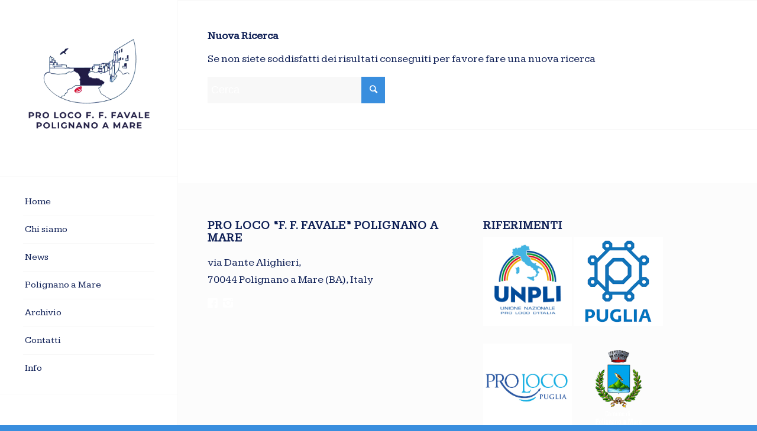

--- FILE ---
content_type: text/html; charset=UTF-8
request_url: https://www.prolocopolignanoamare.com/tag/expo-2015/?s=
body_size: 7619
content:
<!DOCTYPE html>
<html lang="it-IT" class="html_stretched responsive av-preloader-disabled av-default-lightbox  html_header_left html_header_sidebar html_logo_left html_menu_right html_slim html_disabled html_mobile_menu_phone html_header_searchicon html_content_align_center html_elegant-blog av-no-preview ">
<head>
<meta charset="UTF-8" />
<meta name="robots" content="noindex, follow" />


<!-- mobile setting -->
<meta name="viewport" content="width=device-width, initial-scale=1, maximum-scale=1">

<!-- Scripts/CSS and wp_head hook -->
<title>Risultati della ricerca per &#8220;&#8221; &#8211; Pro Loco Polignano a Mare</title>
<link rel='dns-prefetch' href='//fonts.googleapis.com' />
<link rel='dns-prefetch' href='//s.w.org' />
<link rel="alternate" type="application/rss+xml" title="Pro Loco Polignano a Mare &raquo; Feed" href="https://www.prolocopolignanoamare.com/feed/" />
<link rel="alternate" type="application/rss+xml" title="Pro Loco Polignano a Mare &raquo; Feed dei commenti" href="https://www.prolocopolignanoamare.com/comments/feed/" />
<link rel="alternate" type="application/rss+xml" title="Pro Loco Polignano a Mare &raquo; Risultati della ricerca per i feed di &#8220;&#8221;" href="https://www.prolocopolignanoamare.com/search/feed/rss2/" />

<!-- google webfont font replacement -->
<link rel='stylesheet' id='avia-google-webfont' href='//fonts.googleapis.com/css?family=Kameron' type='text/css' media='all'/> 
		<script type="text/javascript">
			window._wpemojiSettings = {"baseUrl":"https:\/\/s.w.org\/images\/core\/emoji\/11\/72x72\/","ext":".png","svgUrl":"https:\/\/s.w.org\/images\/core\/emoji\/11\/svg\/","svgExt":".svg","source":{"concatemoji":"https:\/\/www.prolocopolignanoamare.com\/content\/wp-includes\/js\/wp-emoji-release.min.js?ver=4.9.26"}};
			!function(e,a,t){var n,r,o,i=a.createElement("canvas"),p=i.getContext&&i.getContext("2d");function s(e,t){var a=String.fromCharCode;p.clearRect(0,0,i.width,i.height),p.fillText(a.apply(this,e),0,0);e=i.toDataURL();return p.clearRect(0,0,i.width,i.height),p.fillText(a.apply(this,t),0,0),e===i.toDataURL()}function c(e){var t=a.createElement("script");t.src=e,t.defer=t.type="text/javascript",a.getElementsByTagName("head")[0].appendChild(t)}for(o=Array("flag","emoji"),t.supports={everything:!0,everythingExceptFlag:!0},r=0;r<o.length;r++)t.supports[o[r]]=function(e){if(!p||!p.fillText)return!1;switch(p.textBaseline="top",p.font="600 32px Arial",e){case"flag":return s([55356,56826,55356,56819],[55356,56826,8203,55356,56819])?!1:!s([55356,57332,56128,56423,56128,56418,56128,56421,56128,56430,56128,56423,56128,56447],[55356,57332,8203,56128,56423,8203,56128,56418,8203,56128,56421,8203,56128,56430,8203,56128,56423,8203,56128,56447]);case"emoji":return!s([55358,56760,9792,65039],[55358,56760,8203,9792,65039])}return!1}(o[r]),t.supports.everything=t.supports.everything&&t.supports[o[r]],"flag"!==o[r]&&(t.supports.everythingExceptFlag=t.supports.everythingExceptFlag&&t.supports[o[r]]);t.supports.everythingExceptFlag=t.supports.everythingExceptFlag&&!t.supports.flag,t.DOMReady=!1,t.readyCallback=function(){t.DOMReady=!0},t.supports.everything||(n=function(){t.readyCallback()},a.addEventListener?(a.addEventListener("DOMContentLoaded",n,!1),e.addEventListener("load",n,!1)):(e.attachEvent("onload",n),a.attachEvent("onreadystatechange",function(){"complete"===a.readyState&&t.readyCallback()})),(n=t.source||{}).concatemoji?c(n.concatemoji):n.wpemoji&&n.twemoji&&(c(n.twemoji),c(n.wpemoji)))}(window,document,window._wpemojiSettings);
		</script>
		<style type="text/css">
img.wp-smiley,
img.emoji {
	display: inline !important;
	border: none !important;
	box-shadow: none !important;
	height: 1em !important;
	width: 1em !important;
	margin: 0 .07em !important;
	vertical-align: -0.1em !important;
	background: none !important;
	padding: 0 !important;
}
</style>
<link rel='stylesheet' id='contact-form-7-css'  href='https://www.prolocopolignanoamare.com/content/wp-content/plugins/contact-form-7/includes/css/styles.css?ver=5.1.3' type='text/css' media='all' />
<link rel='stylesheet' id='ginger-style-css'  href='https://www.prolocopolignanoamare.com/content/wp-content/plugins/ginger/front/css/cookies-enabler.css?ver=4.9.26' type='text/css' media='all' />
<link rel='stylesheet' id='karma-by-kadar-master-css'  href='https://www.prolocopolignanoamare.com/content/wp-content/plugins/karma-by-kadar/assets/css/master.css?ver=4.9.26' type='text/css' media='all' />
<link rel='stylesheet' id='karma-by-kadar-google-fonts-css'  href='//fonts.googleapis.com/css?family=Material+Icons&#038;ver=1.0.0' type='text/css' media='all' />
<link rel='stylesheet' id='wp-pagenavi-css'  href='https://www.prolocopolignanoamare.com/content/wp-content/plugins/wp-pagenavi/pagenavi-css.css?ver=2.70' type='text/css' media='all' />
<link rel='stylesheet' id='avia-grid-css'  href='https://www.prolocopolignanoamare.com/content/wp-content/themes/enfold/css/grid.css?ver=2' type='text/css' media='all' />
<link rel='stylesheet' id='avia-base-css'  href='https://www.prolocopolignanoamare.com/content/wp-content/themes/enfold/css/base.css?ver=2' type='text/css' media='all' />
<link rel='stylesheet' id='avia-layout-css'  href='https://www.prolocopolignanoamare.com/content/wp-content/themes/enfold/css/layout.css?ver=2' type='text/css' media='all' />
<link rel='stylesheet' id='avia-scs-css'  href='https://www.prolocopolignanoamare.com/content/wp-content/themes/enfold/css/shortcodes.css?ver=2' type='text/css' media='all' />
<link rel='stylesheet' id='avia-popup-css-css'  href='https://www.prolocopolignanoamare.com/content/wp-content/themes/enfold/js/aviapopup/magnific-popup.css?ver=1' type='text/css' media='screen' />
<link rel='stylesheet' id='avia-media-css'  href='https://www.prolocopolignanoamare.com/content/wp-content/themes/enfold/js/mediaelement/skin-1/mediaelementplayer.css?ver=1' type='text/css' media='screen' />
<link rel='stylesheet' id='avia-print-css'  href='https://www.prolocopolignanoamare.com/content/wp-content/themes/enfold/css/print.css?ver=1' type='text/css' media='print' />
<link rel='stylesheet' id='avia-dynamic-css'  href='https://www.prolocopolignanoamare.com/content/wp-content/uploads/dynamic_avia/enfold.css?ver=67fee2bd875ef' type='text/css' media='all' />
<link rel='stylesheet' id='avia-custom-css'  href='https://www.prolocopolignanoamare.com/content/wp-content/themes/enfold/css/custom.css?ver=2' type='text/css' media='all' />
<link rel='stylesheet' id='colorbox-css'  href='https://www.prolocopolignanoamare.com/content/wp-content/plugins/lightbox-gallery/colorbox/example1/colorbox.css?ver=4.9.26' type='text/css' media='all' />
<script type='text/javascript' src='https://www.prolocopolignanoamare.com/content/wp-includes/js/jquery/jquery.js?ver=1.12.4'></script>
<script type='text/javascript' src='https://www.prolocopolignanoamare.com/content/wp-includes/js/jquery/jquery-migrate.min.js?ver=1.4.1'></script>
<script type='text/javascript' src='https://www.prolocopolignanoamare.com/content/wp-content/plugins/ginger/addon/analytics/gingeranalytics.min.js?ver=4.9.26'></script>
<script type='text/javascript' src='https://www.prolocopolignanoamare.com/content/wp-content/plugins/ginger/front/js/cookies-enabler.min.js?ver=4.9.26'></script>
<script type='text/javascript' src='https://www.prolocopolignanoamare.com/content/wp-content/themes/enfold/js/avia-compat.js?ver=2'></script>
<script type='text/javascript'>
var mejsL10n = {"language":"it","strings":{"mejs.install-flash":"Stai usando un browser che non ha Flash player abilitato o installato. Attiva il tuo plugin Flash player o scarica l'ultima versione da https:\/\/get.adobe.com\/flashplayer\/","mejs.fullscreen-off":"Disattiva lo schermo intero","mejs.fullscreen-on":"Vai a tutto schermo","mejs.download-video":"Scarica il video","mejs.fullscreen":"Schermo intero","mejs.time-jump-forward":["Vai avanti di 1 secondo","Salta in avanti di %1 secondi"],"mejs.loop":"Attiva\/disattiva la riproduzione automatica","mejs.play":"Play","mejs.pause":"Pausa","mejs.close":"Chiudi","mejs.time-slider":"Time Slider","mejs.time-help-text":"Usa i tasti freccia sinistra\/destra per avanzare di un secondo, su\/gi\u00f9 per avanzare di 10 secondi.","mejs.time-skip-back":["Torna indietro di 1 secondo","Vai indietro di %1 secondi"],"mejs.captions-subtitles":"Didascalie\/Sottotitoli","mejs.captions-chapters":"Capitoli","mejs.none":"Nessuna","mejs.mute-toggle":"Cambia il muto","mejs.volume-help-text":"Usa i tasti freccia su\/gi\u00f9 per aumentare o diminuire il volume.","mejs.unmute":"Togli il muto","mejs.mute":"Muto","mejs.volume-slider":"Cursore del volume","mejs.video-player":"Video Player","mejs.audio-player":"Audio Player","mejs.ad-skip":"Salta pubblicit\u00e0","mejs.ad-skip-info":["Salta in 1 secondo","Salta in %1 secondi"],"mejs.source-chooser":"Scelta sorgente","mejs.stop":"Stop","mejs.speed-rate":"Velocit\u00e0 di riproduzione","mejs.live-broadcast":"Diretta streaming","mejs.afrikaans":"Afrikaans","mejs.albanian":"Albanese","mejs.arabic":"Arabo","mejs.belarusian":"Bielorusso","mejs.bulgarian":"Bulgaro","mejs.catalan":"Catalano","mejs.chinese":"Cinese","mejs.chinese-simplified":"Cinese (semplificato)","mejs.chinese-traditional":"Cinese (tradizionale)","mejs.croatian":"Croato","mejs.czech":"Ceco","mejs.danish":"Danese","mejs.dutch":"Olandese","mejs.english":"Inglese","mejs.estonian":"Estone","mejs.filipino":"Filippino","mejs.finnish":"Finlandese","mejs.french":"Francese","mejs.galician":"Galician","mejs.german":"Tedesco","mejs.greek":"Greco","mejs.haitian-creole":"Haitian Creole","mejs.hebrew":"Ebraico","mejs.hindi":"Hindi","mejs.hungarian":"Ungherese","mejs.icelandic":"Icelandic","mejs.indonesian":"Indonesiano","mejs.irish":"Irish","mejs.italian":"Italiano","mejs.japanese":"Giapponese","mejs.korean":"Coreano","mejs.latvian":"Lettone","mejs.lithuanian":"Lituano","mejs.macedonian":"Macedone","mejs.malay":"Malese","mejs.maltese":"Maltese","mejs.norwegian":"Norvegese","mejs.persian":"Persiano","mejs.polish":"Polacco","mejs.portuguese":"Portoghese","mejs.romanian":"Romeno","mejs.russian":"Russo","mejs.serbian":"Serbo","mejs.slovak":"Slovak","mejs.slovenian":"Sloveno","mejs.spanish":"Spagnolo","mejs.swahili":"Swahili","mejs.swedish":"Svedese","mejs.tagalog":"Tagalog","mejs.thai":"Thailandese","mejs.turkish":"Turco","mejs.ukrainian":"Ucraino","mejs.vietnamese":"Vietnamita","mejs.welsh":"Gallese","mejs.yiddish":"Yiddish"}};
</script>
<script type='text/javascript' src='https://www.prolocopolignanoamare.com/content/wp-includes/js/mediaelement/mediaelement-and-player.min.js?ver=4.2.6-78496d1'></script>
<script type='text/javascript' src='https://www.prolocopolignanoamare.com/content/wp-includes/js/mediaelement/mediaelement-migrate.min.js?ver=4.9.26'></script>
<script type='text/javascript'>
/* <![CDATA[ */
var _wpmejsSettings = {"pluginPath":"\/content\/wp-includes\/js\/mediaelement\/","classPrefix":"mejs-","stretching":"responsive"};
/* ]]> */
</script>
<link rel='https://api.w.org/' href='https://www.prolocopolignanoamare.com/wp-json/' />
<link rel="EditURI" type="application/rsd+xml" title="RSD" href="https://www.prolocopolignanoamare.com/content/xmlrpc.php?rsd" />
<link rel="wlwmanifest" type="application/wlwmanifest+xml" href="https://www.prolocopolignanoamare.com/content/wp-includes/wlwmanifest.xml" /> 
<meta name="generator" content="WordPress 4.9.26" />
            <script type="text/javascript">
        var ginger_logger = "Y";
        var ginger_logger_url = "https://www.prolocopolignanoamare.com";
        var current_url = "https://www.prolocopolignanoamare.com/tag/expo-2015/?s=";

        function gingerAjaxLogTime(status) {
            var xmlHttp = new XMLHttpRequest();
            var parameters = "ginger_action=time";
            var url= ginger_logger_url + "?" + parameters;
            xmlHttp.open("GET", url, true);

            //Black magic paragraph
            xmlHttp.setRequestHeader("Content-type", "application/x-www-form-urlencoded");

            xmlHttp.onreadystatechange = function() {
                if(xmlHttp.readyState == 4 && xmlHttp.status == 200) {
                    var time = xmlHttp.responseText;
                    gingerAjaxLogger(time, status);
                }
            }

            xmlHttp.send(parameters);
        }

        function gingerAjaxLogger(ginger_logtime, status) {
            console.log(ginger_logtime);
            var xmlHttp = new XMLHttpRequest();
            var parameters = "ginger_action=log&time=" + ginger_logtime + "&url=" + current_url + "&status=" + status;
            var url= ginger_logger_url + "?" + parameters;
            //console.log(url);
            xmlHttp.open("GET", url, true);

            //Black magic paragraph
            xmlHttp.setRequestHeader("Content-type", "application/x-www-form-urlencoded");

            xmlHttp.send(parameters);
        }

    </script>
            <style>
            .ginger_container.light {
             color: #727272;
                        }

                        a.ginger_btn.ginger-accept, a.ginger_btn.ginger-disable, .ginger_btn {
                background: #1e73be !important;
            }

            a.ginger_btn.ginger-accept:hover, a.ginger_btn.ginger-disable:hover, .ginger_btn {
                background: #1e73be !important;
            }

                                    a.ginger_btn {
                color: #ffffff !important;
            }

                                    .ginger_container.light a {
             color: #1e73be;
                        }

                                </style>
    <script type="text/javascript">
(function(url){
	if(/(?:Chrome\/26\.0\.1410\.63 Safari\/537\.31|WordfenceTestMonBot)/.test(navigator.userAgent)){ return; }
	var addEvent = function(evt, handler) {
		if (window.addEventListener) {
			document.addEventListener(evt, handler, false);
		} else if (window.attachEvent) {
			document.attachEvent('on' + evt, handler);
		}
	};
	var removeEvent = function(evt, handler) {
		if (window.removeEventListener) {
			document.removeEventListener(evt, handler, false);
		} else if (window.detachEvent) {
			document.detachEvent('on' + evt, handler);
		}
	};
	var evts = 'contextmenu dblclick drag dragend dragenter dragleave dragover dragstart drop keydown keypress keyup mousedown mousemove mouseout mouseover mouseup mousewheel scroll'.split(' ');
	var logHuman = function() {
		if (window.wfLogHumanRan) { return; }
		window.wfLogHumanRan = true;
		var wfscr = document.createElement('script');
		wfscr.type = 'text/javascript';
		wfscr.async = true;
		wfscr.src = url + '&r=' + Math.random();
		(document.getElementsByTagName('head')[0]||document.getElementsByTagName('body')[0]).appendChild(wfscr);
		for (var i = 0; i < evts.length; i++) {
			removeEvent(evts[i], logHuman);
		}
	};
	for (var i = 0; i < evts.length; i++) {
		addEvent(evts[i], logHuman);
	}
})('//www.prolocopolignanoamare.com/?wordfence_lh=1&hid=84FCAE90C81FEAA63A4DA38A02437F33');
</script><link rel="profile" href="http://gmpg.org/xfn/11" />
<link rel="alternate" type="application/rss+xml" title="Pro Loco Polignano a Mare RSS2 Feed" href="https://www.prolocopolignanoamare.com/feed/" />
<link rel="pingback" href="https://www.prolocopolignanoamare.com/content/xmlrpc.php" />
<!--[if lt IE 9]><script src="https://www.prolocopolignanoamare.com/content/wp-content/themes/enfold/js/html5shiv.js"></script><![endif]-->
<link rel="icon" href="http://www.prolocopolignanoamare.com/content/wp-content/uploads/2025/04/Schermata-2025-04-15-alle-23.53.40.png" type="image/png">
<link rel="icon" href="https://www.prolocopolignanoamare.com/content/wp-content/uploads/2025/04/cropped-Schermata-2025-04-15-alle-23.53.40-1-32x32.png" sizes="32x32" />
<link rel="icon" href="https://www.prolocopolignanoamare.com/content/wp-content/uploads/2025/04/cropped-Schermata-2025-04-15-alle-23.53.40-1-192x192.png" sizes="192x192" />
<link rel="apple-touch-icon-precomposed" href="https://www.prolocopolignanoamare.com/content/wp-content/uploads/2025/04/cropped-Schermata-2025-04-15-alle-23.53.40-1-180x180.png" />
<meta name="msapplication-TileImage" content="https://www.prolocopolignanoamare.com/content/wp-content/uploads/2025/04/cropped-Schermata-2025-04-15-alle-23.53.40-1-270x270.png" />


<!--
Debugging Info for Theme support: 

Theme: Enfold
Version: 4.0.7
Installed: enfold
AviaFramework Version: 4.6
AviaBuilder Version: 0.9.5
ML:128-PU:54-PLA:9
WP:4.9.26
Updates: disabled
-->

<style type='text/css'>
@font-face {font-family: 'entypo-fontello'; font-weight: normal; font-style: normal;
src: url('https://www.prolocopolignanoamare.com/content/wp-content/themes/enfold/config-templatebuilder/avia-template-builder/assets/fonts/entypo-fontello.eot?v=3');
src: url('https://www.prolocopolignanoamare.com/content/wp-content/themes/enfold/config-templatebuilder/avia-template-builder/assets/fonts/entypo-fontello.eot?v=3#iefix') format('embedded-opentype'), 
url('https://www.prolocopolignanoamare.com/content/wp-content/themes/enfold/config-templatebuilder/avia-template-builder/assets/fonts/entypo-fontello.woff?v=3') format('woff'), 
url('https://www.prolocopolignanoamare.com/content/wp-content/themes/enfold/config-templatebuilder/avia-template-builder/assets/fonts/entypo-fontello.ttf?v=3') format('truetype'), 
url('https://www.prolocopolignanoamare.com/content/wp-content/themes/enfold/config-templatebuilder/avia-template-builder/assets/fonts/entypo-fontello.svg?v=3#entypo-fontello') format('svg');
} #top .avia-font-entypo-fontello, body .avia-font-entypo-fontello, html body [data-av_iconfont='entypo-fontello']:before{ font-family: 'entypo-fontello'; }

@font-face {font-family: 'fontello'; font-weight: normal; font-style: normal;
src: url('https://www.prolocopolignanoamare.com/content/wp-content/uploads/avia_fonts/fontello/fontello.eot');
src: url('https://www.prolocopolignanoamare.com/content/wp-content/uploads/avia_fonts/fontello/fontello.eot?#iefix') format('embedded-opentype'), 
url('https://www.prolocopolignanoamare.com/content/wp-content/uploads/avia_fonts/fontello/fontello.woff') format('woff'), 
url('https://www.prolocopolignanoamare.com/content/wp-content/uploads/avia_fonts/fontello/fontello.ttf') format('truetype'), 
url('https://www.prolocopolignanoamare.com/content/wp-content/uploads/avia_fonts/fontello/fontello.svg#fontello') format('svg');
} #top .avia-font-fontello, body .avia-font-fontello, html body [data-av_iconfont='fontello']:before{ font-family: 'fontello'; }
</style>
</head>




<body id="top" class="search search-no-results stretched kameron " itemscope="itemscope" itemtype="https://schema.org/WebPage" >

	
	<div id='wrap_all'>

	
<header id='header' class='all_colors header_color light_bg_color  av_header_left av_header_sidebar av_always_sticky'  role="banner" itemscope="itemscope" itemtype="https://schema.org/WPHeader" >

<a id="advanced_menu_toggle" href="#" aria-hidden='true' data-av_icon='' data-av_iconfont='entypo-fontello'></a><a id="advanced_menu_hide" href="#" 	aria-hidden='true' data-av_icon='' data-av_iconfont='entypo-fontello'></a>		<div  id='header_main' class='container_wrap container_wrap_logo'>
	
        <div class='container av-logo-container'><div class='inner-container'><span class='logo'><a href='https://www.prolocopolignanoamare.com/'><img height='100' width='300' src='http://www.prolocopolignanoamare.com/content/wp-content/uploads/2025/04/Schermata-2025-04-15-alle-23.53.40.png' alt='Pro Loco Polignano a Mare' /></a></span><nav class='main_menu' data-selectname='Seleziona una pagina'  role="navigation" itemscope="itemscope" itemtype="https://schema.org/SiteNavigationElement" ><div class="avia-menu av-main-nav-wrap"><ul id="avia-menu" class="menu av-main-nav"><li id="menu-item-315" class="menu-item menu-item-type-post_type menu-item-object-page menu-item-home menu-item-top-level menu-item-top-level-1"><a href="https://www.prolocopolignanoamare.com/" itemprop="url"><span class="avia-bullet"></span><span class="avia-menu-text">Home</span><span class="avia-menu-fx"><span class="avia-arrow-wrap"><span class="avia-arrow"></span></span></span></a></li>
<li id="menu-item-228" class="menu-item menu-item-type-post_type menu-item-object-page menu-item-top-level menu-item-top-level-2"><a href="https://www.prolocopolignanoamare.com/chi-siamo/" itemprop="url"><span class="avia-bullet"></span><span class="avia-menu-text">Chi siamo</span><span class="avia-menu-fx"><span class="avia-arrow-wrap"><span class="avia-arrow"></span></span></span></a></li>
<li id="menu-item-311" class="menu-item menu-item-type-post_type menu-item-object-page current_page_parent menu-item-top-level menu-item-top-level-3"><a href="https://www.prolocopolignanoamare.com/news/" itemprop="url"><span class="avia-bullet"></span><span class="avia-menu-text">News</span><span class="avia-menu-fx"><span class="avia-arrow-wrap"><span class="avia-arrow"></span></span></span></a></li>
<li id="menu-item-44" class="menu-item menu-item-type-custom menu-item-object-custom menu-item-has-children menu-item-top-level menu-item-top-level-4"><a href="#" itemprop="url"><span class="avia-bullet"></span><span class="avia-menu-text">Polignano a Mare</span><span class="avia-menu-fx"><span class="avia-arrow-wrap"><span class="avia-arrow"></span></span></span></a>


<ul class="sub-menu">
	<li id="menu-item-410" class="menu-item menu-item-type-post_type menu-item-object-page"><a href="https://www.prolocopolignanoamare.com/la-terra/" itemprop="url"><span class="avia-bullet"></span><span class="avia-menu-text">La Terra</span></a></li>
	<li id="menu-item-413" class="menu-item menu-item-type-post_type menu-item-object-page"><a href="https://www.prolocopolignanoamare.com/il-mare/" itemprop="url"><span class="avia-bullet"></span><span class="avia-menu-text">Il Mare</span></a></li>
	<li id="menu-item-21" class="menu-item menu-item-type-post_type menu-item-object-page"><a href="https://www.prolocopolignanoamare.com/la-storia/" itemprop="url"><span class="avia-bullet"></span><span class="avia-menu-text">La Storia</span></a></li>
	<li id="menu-item-33" class="menu-item menu-item-type-post_type menu-item-object-page"><a href="https://www.prolocopolignanoamare.com/gli-uomini-illustri/" itemprop="url"><span class="avia-bullet"></span><span class="avia-menu-text">Gli Uomini illustri</span></a></li>
	<li id="menu-item-35" class="menu-item menu-item-type-post_type menu-item-object-page"><a href="https://www.prolocopolignanoamare.com/il-santo-patrono/" itemprop="url"><span class="avia-bullet"></span><span class="avia-menu-text">Il Santo patrono</span></a></li>
</ul>
</li>
<li id="menu-item-478" class="menu-item menu-item-type-post_type menu-item-object-page menu-item-mega-parent  menu-item-top-level menu-item-top-level-5"><a href="https://www.prolocopolignanoamare.com/archivio/" itemprop="url"><span class="avia-bullet"></span><span class="avia-menu-text">Archivio</span><span class="avia-menu-fx"><span class="avia-arrow-wrap"><span class="avia-arrow"></span></span></span></a></li>
<li id="menu-item-306" class="menu-item menu-item-type-post_type menu-item-object-page menu-item-top-level menu-item-top-level-6"><a href="https://www.prolocopolignanoamare.com/contatti/" itemprop="url"><span class="avia-bullet"></span><span class="avia-menu-text">Contatti</span><span class="avia-menu-fx"><span class="avia-arrow-wrap"><span class="avia-arrow"></span></span></span></a></li>
<li id="menu-item-515" class="menu-item menu-item-type-custom menu-item-object-custom menu-item-has-children menu-item-top-level menu-item-top-level-7"><a href="#" itemprop="url"><span class="avia-bullet"></span><span class="avia-menu-text">Info</span><span class="avia-menu-fx"><span class="avia-arrow-wrap"><span class="avia-arrow"></span></span></span></a>


<ul class="sub-menu">
	<li id="menu-item-516" class="menu-item menu-item-type-post_type menu-item-object-page"><a href="https://www.prolocopolignanoamare.com/numeriutili/" itemprop="url"><span class="avia-bullet"></span><span class="avia-menu-text">Numeri utili</span></a></li>
	<li id="menu-item-521" class="menu-item menu-item-type-post_type menu-item-object-page"><a href="https://www.prolocopolignanoamare.com/mappe/" itemprop="url"><span class="avia-bullet"></span><span class="avia-menu-text">Mappe &#038; Parking</span></a></li>
	<li id="menu-item-53" class="menu-item menu-item-type-post_type menu-item-object-page"><a href="https://www.prolocopolignanoamare.com/trasparenza/" itemprop="url"><span class="avia-bullet"></span><span class="avia-menu-text">Trasparenza</span></a></li>
</ul>
</li>
</ul></div></nav></div> </div> 
		<!-- end container_wrap-->
		</div>
		
		<div class='header_bg'></div>

<!-- end header -->
</header>
		
	<div id='main' class='all_colors' data-scroll-offset='0'>

	
		<div class='container_wrap container_wrap_first main_color fullsize'>

			<div class='container'>

				<main class='content template-search av-content-full alpha units'  role="main" itemprop="mainContentOfPage" itemscope="itemscope" itemtype="https://schema.org/SearchResultsPage" >

                    <div class='page-heading-container clearfix'>
                        <section class="search_form_field">
                            <h4>Nuova Ricerca</h4><p>Se non siete soddisfatti dei risultati conseguiti per favore fare una nuova ricerca</p>

<form action="https://www.prolocopolignanoamare.com/" id="searchform" method="get" class="">
	<div>
		<input type="submit" value="" id="searchsubmit" class="button avia-font-entypo-fontello" />
		<input type="text" id="s" name="s" value="" placeholder='Cerca' />
			</div>
</form><span class='author-extra-border'></span>                        </section>
                    </div>


                    
				<!--end content-->
				</main>

				
			</div><!--end container-->

		</div><!-- close default .container_wrap element -->




						<div class='container_wrap footer_color' id='footer'>

					<div class='container'>

						<div class='flex_column av_one_half  first el_before_av_one_half'><section id="text-2" class="widget clearfix widget_text"><h3 class="widgettitle">Pro Loco &#8220;F. F. Favale&#8221; Polignano a Mare</h3>			<div class="textwidget"><p>via Dante Alighieri,<br />
70044 Polignano a Mare (BA), Italy</p>
<span class="av_font_icon avia_animate_when_visible av-icon-style-  avia-icon-pos-left " style="color:#ffffff; border-color:#ffffff;"><a href='https://www.facebook.com/prolocopolignanoamare/'  target="_blank"   class='av-icon-char' style='font-size:20px;line-height:20px;' aria-hidden='true' data-av_icon='' data-av_iconfont='entypo-fontello' ></a></span>
<span class="av_font_icon avia_animate_when_visible av-icon-style-  avia-icon-pos-left " style="color:#ffffff; border-color:#ffffff;"><a href='https://www.instagram.com/proloco_polignano_a_mare/?hl=it'  target="_blank"   class='av-icon-char' style='font-size:20px;line-height:20px;' aria-hidden='true' data-av_icon='' data-av_iconfont='entypo-fontello' ></a></span>
</div>
		<span class="seperator extralight-border"></span></section></div><div class='flex_column av_one_half  el_after_av_one_half  el_before_av_one_half '><section id="avia_partner_widget-2" class="widget clearfix avia_partner_widget"><h3 class="widgettitle">RIFERIMENTI</h3><a target="_blank" href="http://www.unioneproloco.it/unpli/" class="preloading_background  avia_partner1 link_list_item1 " ><img class="rounded" src="http://www.prolocopolignanoamare.com/content/wp-content/uploads/2018/07/logo-unpli-italia.png" title="RIFERIMENTI" alt="RIFERIMENTI"/></a><a target="_blank" href="https://www.viaggiareinpuglia.it/it/homepage" class="preloading_background avia_partner2 link_list_item1 " ><img class="rounded" src="https://play-lh.googleusercontent.com/uxbvzRzI8LwUO68Y7e8Ck6JstsjSx_cymI7Ny-KMOr6ZCwPAmOt_DFqRbYmChtAuOA=w240-h480-rw" title="RIFERIMENTI" alt="RIFERIMENTI"/></a><span class="seperator extralight-border"></span></section><section id="avia_partner_widget-3" class="widget clearfix avia_partner_widget"><a target="_blank" href="https://www.prolocopuglia.it/" class="preloading_background  avia_partner1 link_list_item2 " ><img class="rounded" src="http://www.prolocopolignanoamare.com/content/wp-content/uploads/2025/03/Unpli-Pro-Loco-Logo.jpg" title="" alt=""/></a><a target="_blank" href="https://www.comune.polignanoamare.ba.it/" class="preloading_background avia_partner2 link_list_item2 " ><img class="rounded" src="http://www.prolocopolignanoamare.com/content/wp-content/uploads/2018/08/comune-di-polignano-a-mare.png" title="" alt=""/></a><span class="seperator extralight-border"></span></section></div>

					</div>


				<!-- ####### END FOOTER CONTAINER ####### -->
				</div>

	


			

			
				<footer class='container_wrap socket_color' id='socket'  role="contentinfo" itemscope="itemscope" itemtype="https://schema.org/WPFooter" >
                    <div class='container'>

                        <span class='copyright'>© Copyright - ProLoco Polignano a Mare "F.F.Favale" - <a rel='nofollow' href='http://www.kriesi.at'>powered by Enfold WordPress Theme</a></span>

                        <ul class='noLightbox social_bookmarks icon_count_2'><li class='social_bookmarks_facebook av-social-link-facebook social_icon_1'><a target='_blank' href='https://www.facebook.com/prolocopolignanoamare' aria-hidden='true' data-av_icon='' data-av_iconfont='entypo-fontello' title='Facebook'><span class='avia_hidden_link_text'>Facebook</span></a></li><li class='social_bookmarks_instagram av-social-link-instagram social_icon_2'><a target='_blank' href='https://www.instagram.com/proloco_polignano_a_mare/?hl=it' aria-hidden='true' data-av_icon='' data-av_iconfont='entypo-fontello' title='Instagram'><span class='avia_hidden_link_text'>Instagram</span></a></li></ul>
                    </div>

	            <!-- ####### END SOCKET CONTAINER ####### -->
				</footer>


					<!-- end main -->
		</div>
		
		<!-- end wrap_all --></div>


 <script type='text/javascript'>
 /* <![CDATA[ */  
var avia_framework_globals = avia_framework_globals || {};
    avia_framework_globals.frameworkUrl = 'https://www.prolocopolignanoamare.com/content/wp-content/themes/enfold/framework/';
    avia_framework_globals.installedAt = 'https://www.prolocopolignanoamare.com/content/wp-content/themes/enfold/';
    avia_framework_globals.ajaxurl = 'https://www.prolocopolignanoamare.com/content/wp-admin/admin-ajax.php';
/* ]]> */ 
</script>
 
 
<script type='text/javascript'>
 /* <![CDATA[ */  
var avia_framework_globals = avia_framework_globals || {};
	avia_framework_globals.gmap_api = 'https://maps.app.goo.gl/8emidw8xttbTiERV8';
/* ]]> */ 
</script>	
<script type='text/javascript'>
/* <![CDATA[ */
var wpcf7 = {"apiSettings":{"root":"https:\/\/www.prolocopolignanoamare.com\/wp-json\/contact-form-7\/v1","namespace":"contact-form-7\/v1"}};
/* ]]> */
</script>
<script type='text/javascript' src='https://www.prolocopolignanoamare.com/content/wp-content/plugins/contact-form-7/includes/js/scripts.js?ver=5.1.3'></script>
<script type='text/javascript' src='https://www.prolocopolignanoamare.com/content/wp-includes/js/jquery/ui/core.min.js?ver=1.11.4'></script>
<script type='text/javascript' src='https://www.prolocopolignanoamare.com/content/wp-includes/js/jquery/ui/widget.min.js?ver=1.11.4'></script>
<script type='text/javascript' src='https://www.prolocopolignanoamare.com/content/wp-includes/js/jquery/ui/mouse.min.js?ver=1.11.4'></script>
<script type='text/javascript' src='https://www.prolocopolignanoamare.com/content/wp-includes/js/jquery/ui/slider.min.js?ver=1.11.4'></script>
<script type='text/javascript' src='https://www.prolocopolignanoamare.com/content/wp-content/plugins/karma-by-kadar/assets/js/jquery.ui.touch-punch.js?ver=1'></script>
<script type='text/javascript' src='https://www.prolocopolignanoamare.com/content/wp-content/plugins/karma-by-kadar/assets/js/jquery.jplayer.js?ver=1'></script>
<script type='text/javascript' src='https://www.prolocopolignanoamare.com/content/wp-content/plugins/karma-by-kadar/assets/js/main.js?ver=1'></script>
<script type='text/javascript' src='https://www.prolocopolignanoamare.com/content/wp-content/themes/enfold/js/avia.js?ver=3'></script>
<script type='text/javascript' src='https://www.prolocopolignanoamare.com/content/wp-content/themes/enfold/js/shortcodes.js?ver=3'></script>
<script type='text/javascript' src='https://www.prolocopolignanoamare.com/content/wp-content/themes/enfold/js/aviapopup/jquery.magnific-popup.min.js?ver=2'></script>
<script type='text/javascript' src='https://www.prolocopolignanoamare.com/content/wp-includes/js/mediaelement/wp-mediaelement.min.js?ver=4.9.26'></script>
<script type='text/javascript' src='https://www.prolocopolignanoamare.com/content/wp-includes/js/wp-embed.min.js?ver=4.9.26'></script>
    <a href='#top' title='Scorrere verso l&rsquo;alto' id='scroll-top-link' aria-hidden='true' data-av_icon='' data-av_iconfont='entypo-fontello'><span class="avia_hidden_link_text">Scorrere verso l&rsquo;alto</span></a>

<div id="fb-root"></div>
</body>
</html>
